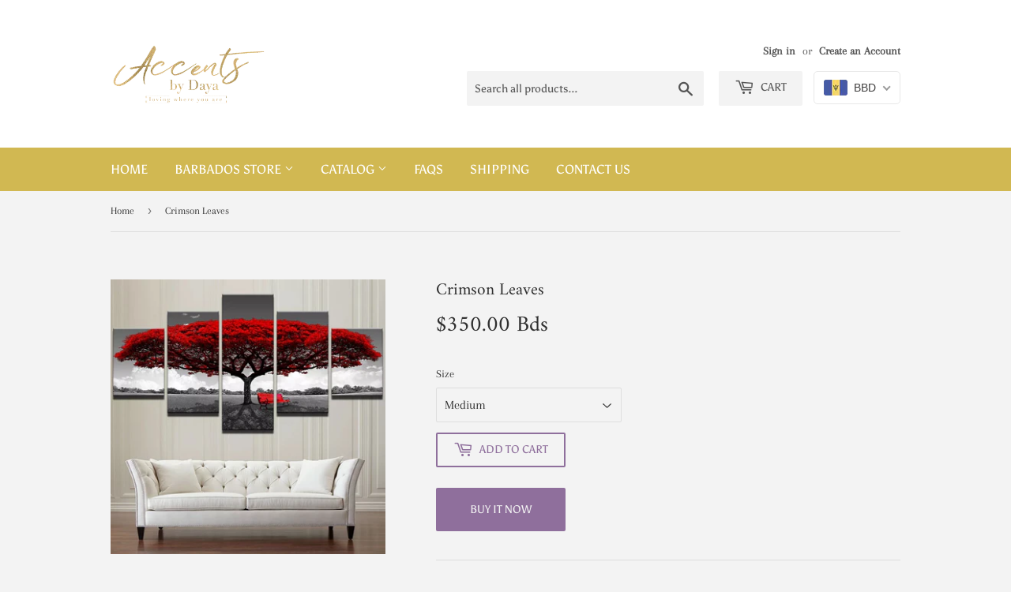

--- FILE ---
content_type: text/javascript;charset=UTF-8
request_url: https://init.grizzlyapps.com/9e32c84f0db4f7b1eb40c32bdb0bdea9
body_size: 1619
content:
var Currency = { rates: {"USD":"1.0000000000","EUR":"1.1591918115","GBP":"1.3155990580","CAD":"0.7116171500","AUD":"0.6494598767","AFN":"0.0153845356","ALL":"0.0120005271","AZN":"0.5890752461","DZD":"0.0076781396","AOA":"0.0010905128","ARS":"0.0007209742","AMD":"0.0026197197","AWG":"0.5555555556","BSD":"1.0000560031","BHD":"2.6521611135","BDT":"0.0081799690","BBD":"0.4965184129","BYN":"0.2931263627","BZD":"0.4971926020","BMD":"1.0000000000","BTN":"0.0112923322","BTC":"91799.6476362325","BOB":"0.1442094567","BAM":"0.5931919361","BWP":"0.0703471399","BRL":"0.1875997327","BND":"0.7681683333","BGN":"0.5925890810","BIF":"0.0003395586","KHR":"0.0002490040","CVE":"0.0104849298","XAF":"0.0017686601","XOF":"0.0017636697","XPF":"0.0096804651","CZK":"0.0479715126","KYD":"1.2000048000","CLP":"0.0010824036","CNY":"0.1406914987","COP":"0.0002662230","KMF":"0.0023529427","CDF":"0.0004535146","CRC":"0.0019964980","HRK":"0.1538604274","CUC":"1.0000000000","CUP":"0.0377358491","DKK":"0.1552186449","DJF":"0.0056268197","DOP":"0.0156491760","XCD":"0.3700209062","EGP":"0.0212531711","ERN":"0.0666666667","ETB":"0.0064620317","FKP":"1.3176810395","FJD":"0.4381832921","GMD":"0.0136986902","GEL":"0.3696849471","GHS":"0.0909505478","GIP":"1.3176810395","XAU":"4048.5829959514","GTQ":"0.1305022523","GGP":"1.3176810395","GNF":"0.0001151145","GYD":"0.0047798492","HTG":"0.0076346736","HNL":"0.0380590639","HKD":"0.1286356453","HUF":"0.0030147999","ISK":"0.0078851884","XDR":"1.4227139122","INR":"0.0112820785","IDR":"0.0000597161","IRR":"0.0000237501","IQD":"0.0007633588","IMP":"1.3176810395","ILS":"0.3075234064","JMD":"0.0062340946","JPY":"0.0064417010","JEP":"1.3176810395","JOD":"1.4104790128","KZT":"0.0019144953","KES":"0.0077369573","KWD":"3.2590275062","KGS":"0.0114351298","LAK":"0.0000461042","LVL":"1.6531931426","LBP":"0.0000111669","LSL":"0.0582748953","LRD":"0.0055248646","LYD":"0.1834769469","LTL":"0.3386684910","MOP":"0.1249047133","MKD":"0.0188401463","MGA":"0.0002224694","MWK":"0.0005760368","MYR":"0.2406448126","MVR":"0.0648931583","MRO":"0.0028011218","MUR":"0.0218345221","MXN":"0.0542517121","MDL":"0.0590174469","MNT":"0.0002798815","MAD":"0.1079884686","MZN":"0.0156348651","MMK":"0.0004762298","NAD":"0.0582748375","NPR":"0.0070577248","ANG":"0.5586420529","TWD":"0.0320616620","NZD":"0.5655037083","NIO":"0.0271883946","NGN":"0.0006920177","KPW":"0.0011111117","NOK":"0.0989755829","OMR":"2.6006787772","PKR":"0.0035630241","PAB":"1.0000560031","PGK":"0.2363788463","PYG":"0.0001420552","PEN":"0.2975745886","PHP":"0.0169543271","PLN":"0.2737513516","QAR":"0.2746611368","RON":"0.2279563892","RUB":"0.0123075861","RWF":"0.0006896552","SHP":"1.3155990580","WST":"0.3554018956","STD":"0.0000483139","SVC":"0.1142907039","SAR":"0.2666412113","RSD":"0.0098898268","SCR":"0.0720461199","SLL":"0.0000476883","XAG":"50.0600720865","SGD":"0.7674449838","SBD":"0.1214979433","SOS":"0.0017497824","ZAR":"0.0581997750","KRW":"0.0006836250","LKR":"0.0032574264","SDG":"0.0016625086","SRD":"0.0258956657","SZL":"0.0582738188","SEK":"0.1055164084","CHF":"1.2560683804","SYP":"0.0000904420","TJS":"0.1082283879","TZS":"0.0004096041","THB":"0.0307982370","TOP":"0.4153237864","TTD":"0.1474764856","TND":"0.3376952301","TMT":"0.2857142857","TRY":"0.0236267557","UGX":"0.0002798951","UAH":"0.0237776250","AED":"0.2722939293","UYU":"0.0251444517","UZS":"0.0000831255","VUV":"0.0081859264","VEF":"0.0000002760","VND":"0.0000379435","YER":"0.0041919954","ZMW":"0.0441026761"}, convert: function(amount, from, to) { return (amount * this.rates[from]) / this.rates[to]; } };